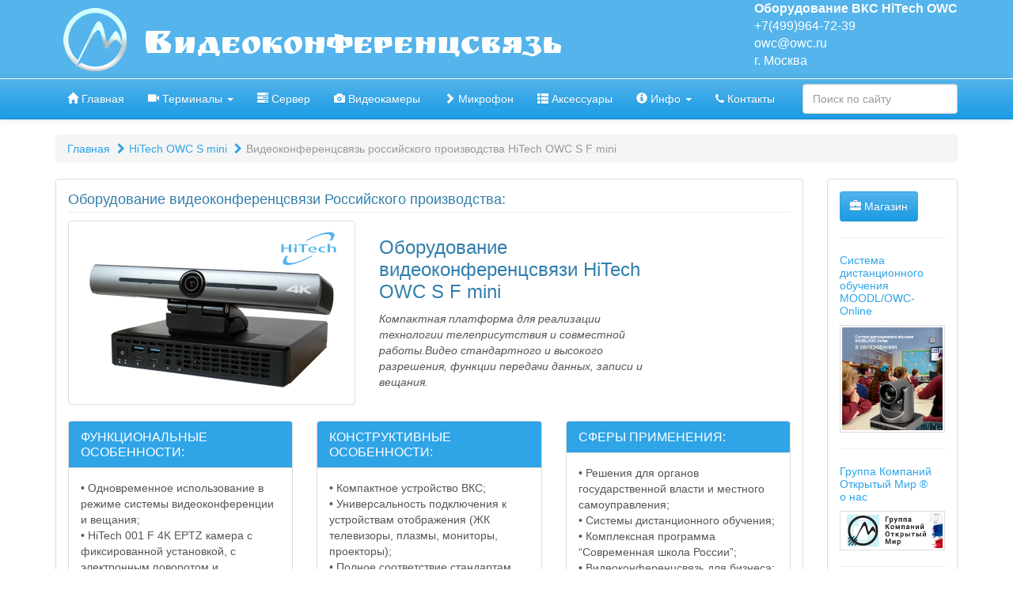

--- FILE ---
content_type: text/html; charset=UTF-8
request_url: https://zone-ip.ru/hitech-owc-S-F-mini
body_size: 8522
content:
<!DOCTYPE html>
<html lang="en">
<head>
    <meta charset="utf-8">
    <meta http-equiv="X-UA-Compatible" content="IE=edge">
    <meta name="viewport" content="width=device-width, initial-scale=1">
    <title>Видеоконференцсвязь российского производства HiTech OWC</title>
	<link rel='shortcut icon' href='favicon.ico' />
	<meta name="title" itemprop="title" content="Видеоконференцсвязь российского производства HiTech OWC S F mini" />
	<meta name="description" itemprop="description" content="HiTech 001 F 4K EPTZ камера с фиксированной установкой, с электронным поворотом и увеличением" />
	<meta name="keywords" itemprop="keywords" content="видеоконференция оборудование видеоконференцсвязь терминал технические характеристики hitech owc российское производство"/>
    <!-- Bootstrap -->
    <link href="../css/bootstrap.min.css" rel="stylesheet">
    <link href="../css/font-awesome.min.css" rel="stylesheet">
    <link href="https://fonts.googleapis.com/css?family=Ruslan+Display" rel="stylesheet">
    <link href="../css/main.css" rel="stylesheet">
    <!-- HTML5 shim and Respond.js for IE8 support of HTML5 elements and media queries -->
    <!-- WARNING: Respond.js doesn't work if you view the page via file:// -->
    <!--[if lt IE 9]>
    <script src="https://oss.maxcdn.com/html5shiv/3.7.3/html5shiv.min.js"></script>
    <script src="https://oss.maxcdn.com/respond/1.4.2/respond.min.js"></script>
    <![endif]-->
</head>
<body>
<!-- HEADER -->
<div id="top-head" class="hidden-xs">
    <div class="container" style="padding-right: 15px; padding-left: 15px; margin-right: auto; margin-left: auto;">
        <img src="/img/logo.png" alt="Видеоконференцсвязь российского производства" style="float: left;"/>
		
       <span class="vg" style="font-size:16px; float: right; "><strong>Оборудование ВКС HiTech OWC</strong><br><a href="tel:84999647239" style="color: #fff;">+7(499)964-72-39</a><br><a href="mailto:owc@owc.ru" style="color: #fff;">owc@owc.ru</a><br>г. Москва</span><br>		
        <span class="shr text-capitalize patriot">Видеоконференцсвязь</span>
    </div>
</div><!-- Fixed navbar -->
<nav class="navbar navbar-default navbar-fixed-top">
    <div class="container">
        <div class="navbar-header">
            <button type="button" class="navbar-toggle collapsed" data-toggle="collapse" data-target="#navbar" aria-expanded="false" aria-controls="navbar">
                <span class="sr-only">Toggle navigation</span>
                <span class="icon-bar"></span>
                <span class="icon-bar"></span>
                <span class="icon-bar"></span>
            </button>
            <a class="navbar-brand hidden-xs hidden" href="#">HiTech OWC</a>
            <a class="navbar-brand hidden-sm hidden-md hidden-lg" href="#">ВКС HiTech OWC</a>
        </div>
        <div id="navbar" class="navbar-collapse collapse">
            <ul class="nav navbar-nav">
				<li class=""><a href="/lenta"><i class="glyphicon glyphicon-home" aria-hidden="true"></i> Главная</a></li>
				<li class="dropdown ">
                <a href="#" class="dropdown-toggle" data-toggle="dropdown" role="button" aria-haspopup="true" aria-expanded="true" id="sp-p"><i class="glyphicon glyphicon-facetime-video" aria-hidden="true">
				</i> Терминалы <span class="caret"></span></a>
                <ul class="dropdown-menu">
				<li class=""><a href="/zal"><i class="glyphicon glyphicon-facetime-video" aria-hidden="true"></i> Решение для зала</a></li>	
                  <li class=""><a href="/series-S"><i class="glyphicon glyphicon-facetime-video" aria-hidden="true"></i> Серия S</a></li> 
				  <li class="active"><a href="/series-mini"><i class="glyphicon glyphicon-facetime-video" aria-hidden="true"></i> Серия S и М mini</a></li>
                  <li class=""><a href="/series-B"><i class="glyphicon glyphicon-facetime-video" aria-hidden="true"></i> Серия В</a></li>
				   <li class=""><a href="/terminal-X-VBXB"><i class="glyphicon glyphicon-facetime-video" aria-hidden="true"></i> Серия X</a></li>
				  <li class=""><a href="/series-Tactical"><i class="glyphicon glyphicon-facetime-video" aria-hidden="true"></i> Серия Tactical</a></li>
				  <li class=""><a href="/HiTech-OWC-desk"><i class="glyphicon glyphicon-facetime-video" aria-hidden="true"></i> Серия M Desk, +, Pro</a></li>
				  <li class=""><a href="/astra"><i class="glyphicon glyphicon-facetime-video" aria-hidden="true"></i> Серия Astra</a></li>
				    <li class=""><a href="/series-M"><i class="glyphicon glyphicon-facetime-video" aria-hidden="true"></i> Серия М</a></li>
				  <li role="separator" class="divider"></li>
				  <li class=""><a href="/dopdocument"><i class="glyphicon glyphicon-th-list" aria-hidden="true"></i> Архив</a></li>
				   </ul>
              </li> 
			  <li class=""><a href="/server"><i class="glyphicon glyphicon-tasks" aria-hidden="true"></i> Сервер</a></li>  
			  <li class=""><a href="/videokamera"><i class="glyphicon glyphicon-camera" aria-hidden="true"></i> Видеокамеры</a></li>
				<li class=""><a href="/mic"><i class="glyphicon glyphicon-chevron-right" aria-hidden="true"></i> Микрофон</a></li>
				<!--<li class=""><a href="/shop"><i class="glyphicon glyphicon-briefcase" aria-hidden="true"></i> Магазин</a></li>-->			  
			  <li class=""><a href="/accessories"><i class="glyphicon glyphicon-th-list" aria-hidden="true"></i> Аксессуары</a></li>
			  <li class="dropdown ">
                <a href="#" class="dropdown-toggle" data-toggle="dropdown" role="button" aria-haspopup="true" aria-expanded="true" id="sp-p"><i class="glyphicon glyphicon-info-sign" aria-hidden="true">
				</i> Инфо <span class="caret"></span></a>
                <ul class="dropdown-menu">
                  <li class=""><a href="/uslugi"><i class="fa fa-star" aria-hidden="true"></i> Услуги видеоконференции</a></li>
				  <li class=""><a href="/dopuslugi"><i class="fa fa-star" aria-hidden="true"></i> Услуги поддержки</a></li>	
                  <li class=""><a href="/primenenie"><i class="fa fa-star" aria-hidden="true"></i> Применение</a></li>
                  <!--<li class=""><a href="/komplekt"><i class="fa fa-star" aria-hidden="true"></i> Комплекты дистанционного обучения</a></li>-->
				  <li class=""><a href="/zakazchik"><i class="fa fa-star" aria-hidden="true"></i> Заказчики</a></li>
				  
				  <li role="separator" class="divider"></li>
				  <li class=""><a href="/trebovaniya"><i class="fa fa-star" aria-hidden="true"></i> Требования для провайдера</a></li>	  
				   <li role="separator" class="divider"></li>
				  <li class=""><a href="/hitech-smini"><i class="fa fa-star" aria-hidden="true"></i> Семейство оборудования HiTech OWC S mini</a></li>	
				    <li role="separator" class="divider"></li>
				  <li class=""><a href="/api-cli"><i class="fa fa-star" aria-hidden="true"></i> API & CLI (command line interface) HiTech OWC системы видеоконференции</a></li>	
				  </ul>
              </li>
			  <li class=""><a href="/kontakty"><i class="fa fa-phone" aria-hidden="true"></i> Контакты</a></li>
		    </ul>
 <form class="navbar-form navbar-right hidden-sm" action="poisk">			
            <input class="form-control" type="text" placeholder="Поиск по сайту" aria-label="Поиск по сайту">
			</form>
			<!--<ul class="nav navbar-nav navbar-right">
                <li class=""><a href="/kontakty"><i class="fa fa-phone" aria-hidden="true"></i> Контакты</a></li>
            </ul>-->
        </div><!--/.nav-collapse -->
    </div>
</nav><div class="container">
     <ol class="breadcrumb">
        <li><a href="/">Главная</a></li>
        <!--<li><a href="/lenta">Лента</a></li>-->
		<li><a href="/series-mini" title="Видеоконференцсвязь российского производства HiTech OWC S mini" target="_parent">HiTech OWC S mini</a></li>
		<li class="active">Видеоконференцсвязь российского производства HiTech OWC S F mini</li>
    </ol>
</div>
<div class="container" style="">
    <div class="row">
        <div class="col-md-10" id="content-column">
            <div class="panel panel-default">
                <div class="panel-body news-item">
                    <h4>Оборудование видеоконференцсвязи Российского производства:</h4>
                    <hr class="divider">			
<div class="row">					
<div class="col-sm-5 col-md-5"><div class="thumbnail"> 	 
 <img src="img/new/hitech-owc-S-F-mini.png" class="text-center-xs text-left-sm text-left-md text-left-lg" alt="Видеоконференцсвязь российского производства HiTech OWC S F mini" 
 title="Видеоконференцсвязь российского производства HiTech OWC S F mini">
   </div></div>
<div class="col-sm-5 col-md-5">	    
        <h3>Оборудование видеоконференцсвязи HiTech OWC S F mini</h3>
		<p><i>Компактная платформа для реализации технологии телеприсутствия и совместной работы.Видео стандартного и высокого разрешения, функции передачи данных, записи и вещания.</i></p>
		</div>	
</div>		
					<div class="row"><div class="caption">			
<div class="col-sm-6 col-md-4">
<div class="panel panel-primary"> 
<div class="panel-heading"> 
<h3 class="panel-title">ФУНКЦИОНАЛЬНЫЕ ОСОБЕННОСТИ:</h3> 
</div> <div class="panel-body">
• Одновременное использование в режиме системы видеоконференции и вещания;<br>
• HiTech 001 F 4K EPTZ камера с фиксированной установкой, с электронным поворотом и увеличением<br>
• Передача данных высокого разрешения 1080Р;<br>
• Захват данных по сети или воспроизведение файлов с USB носителя<br></div> 
</div>
</div>
<div class="col-sm-6 col-md-4">
<div class="panel panel-primary"> 
<div class="panel-heading"> 
<h3 class="panel-title">КОНСТРУКТИВНЫЕ ОСОБЕННОСТИ:</h3> 
</div> <div class="panel-body">
• Компактное устройство ВКС;<br>
• Универсальность подключения к устройствам отображения (ЖК телевизоры, плазмы, мониторы, проекторы);<br>
• Полное соответствие стандартам телевидения высокого разрешения и высокой четкости.</div> 
</div>
</div>
<div class="col-sm-6 col-md-4">
<div class="panel panel-primary"> 
<div class="panel-heading"> 
<h3 class="panel-title">СФЕРЫ ПРИМЕНЕНИЯ:</h3> 
</div> <div class="panel-body">
• Решения для органов государственной власти и местного самоуправления;<br>
• Системы дистанционного обучения;<br>
• Комплексная программа “Современная школа России”;<br>
• Видеоконференцсвязь для бизнеса;<br>
• Решения для нужд телемедицины;<br>
• Студии и переговорные комнаты ;<br>
• Программа “Открытый Регион”.<br>
<i>* Опционально</i><br></div> 
</div>
</div>
</div></div>
<div class="row"><div class="caption">
<div class="col-sm-1 col-md-9">			
<div class="panel panel-primary"> 
<div class="panel-heading"> 
<h3 class="panel-title">ПРОИЗВОДИТЕЛЬНОСТЬ СИСТЕМЫ:</h3> 
</div> <div class="panel-body">
• Оптимальное разрешение до 1080p до 60 к/сек;<br>
• H.323 до 6 Мбит/сек;<br>
• SIP соединения до 6 Мбит/сек;<br>
• Работа с двумя мониторами;<br>
• Полнодуплексное аудио;<br>
• Прямой доступ с пульта ко всем функциям системы;<br>
• Фирменный дизайн;<br>
• Смена заставки и логотипа*;<br>
• Передача данных с разрешением 1080Р до 30 к/сек;<br>
• Возможность хранения более 3000 академических часов записи в 4CIF;<br>
• Встроеннный сервер многоточечной ВКС на 4 абонентов;<br>
• Ударопрочный и защищен от помех стальным корпусом;<br>
• Малый уровень шума при работе устройства.</div> 
</div></div>
	</div>			
      </div>
<h3>HiTech OWC Серия S F mini — Компактная система видеоконференции</h3>
  <!-- Wrapper for slides -->
    <div class="hidden-xs hidden-sm hidden-md">
      <img src="img/new/hitech-owc-S-F-mini01.png" alt="Видеоконференцсвязь российского производства HiTech OWC S F mini" title="Видеоконференцсвязь российского производства HiTech OWC S F mini">
    </div>
  <!-- Left and right controls -->
<hr>
<div class="panel panel-primary">
<div class="panel-heading">
<h3 class="panel-title"><a href="books/datasheet-sf.pdf" target="_blank" title="Tехнические характеристики HiTech OWC S F">Скачать Технические характеристики HiTech OWC S F:</a></h3>
</div>
<div class="panel-body" style="text-align: center;">
<a href="books/datasheet-sf.pdf" target="_blank" title="Tехнические характеристики HiTech OWC S F"><img style="width:200px; border:1px solid #d5d5d5;" src="img/new/datasheet-sf.png" 
alt="Видеоконференцсвязь российского производства HiTech OWC S F" title="Видеоконференцсвязь российского производства HiTech OWC S F"></a>
</div>
<div class="panel-body" style="text-align: center; padding-top:0px;">
<a href="books/datasheet-sf.pdf" target="_blank" title="Tехнические характеристики HiTech OWC S F"><button type="button" class="btn btn-primary btn-xs">
Скачать Технические Характеристики (pdf)</button></a>
</div>
</div>
<div style="text-align: center;">Более подробную информацию о <strong>Видеоконференцсвязи</strong> для бизнеса, <strong>обучения</strong>, <strong>Российское оборудование видеосвязи</strong>, <strong>видеоконференция</strong> <br>
Вы можете получить по телефону: +7 (499) 964-72-39 <br>
или по электронной почте: <a href="mailto:owc@owc.ru">owc@owc.ru</a> </strong> ﻿<!-- соц.кнопочки --------------------------------------->
								<div style="text-align: right; clear: both;"><div style="display: inline-block;">			
								<script src="//yastatic.net/es5-shims/0.0.2/es5-shims.min.js"></script> 
								<script src="//yastatic.net/share2/share.js"></script> 
								<div class="ya-share2" data-services="vkontakte,facebook,odnoklassniki,twitter,lj,viber,whatsapp" data-counter=""></div></div></div>
<!-- соц.кнопочки ---------------------------------------> </div>
        </div> </div></div>
        <div class="col-md-2 hidden-xs">
            <div class="panel panel-default">
                <div class="panel-body">
                    <!-- banners INSIDE -->
                    <div id="ibn">
                        	<a href="/shop" title="Группа Компаний Открытый Мир" target="_parent"><button type="button" class="btn btn-primary"><i class="glyphicon glyphicon-briefcase" aria-hidden="true"></i> Магазин</button></a>
<hr>

<h5><a href="/modlowc-online" title="«Система дистанционного обучения MOODL/OWC-Online" target="_parent">Система дистанционного обучения MOODL/OWC-Online</a></h5>
	<a href="/modlowc-online" title="Система дистанционного обучения MOODL/OWC-Online" target="_parent"><img class="img-responsive " alt="Система дистанционного обучения MOODL/OWC-Online" 
title="Система дистанционного обучения MOODL/OWC-Online" src="/img/logo/moodl-owc-online.png"></a>
<hr> 
<h5><a href="/companygroup" title="«Группа Компаний Открытый Мир " target="_parent">Группа Компаний Открытый Мир ® <br>о нас</a></h5>
	<a href="/companygroup" title="Группа Компаний Открытый Мир" target="_parent"><img class="img-responsive " alt="Группа Компаний Открытый Мир" 
title="Брошюра оборудования HiTech OWC 2023(pdf)" src="/img/logo/group.png"></a>
<hr> 

<h5><a href="/books/HiTechOWC_broshura_2023.pdf" title="Брошюра оборудования HiTech OWC (pdf)" target="_blank">Брошюра оборудования HiTech OWC 2023(pdf)</a></h5>
	<a href="/books/HiTechOWC_broshura_2023.pdf" title="Брошюра оборудования HiTech OWC (pdf)" target="_blank"><img class="img-responsive " alt="Брошюра оборудования HiTech OWC 2023(pdf)" 
title="Брошюра оборудования HiTech OWC 2023(pdf)" src="/img/logo/HiTechOWC_broshura_2022.png"></a>
<hr> 
<h5><a href="/books/HiTechOWC_broshura_small.pdf" title="Брошюра оборудования HiTech OWC (pdf)" target="_blank">Брошюра оборудования HiTech OWC (pdf)</a></h5>
	<a href="/books/HiTechOWC_broshura_small.pdf" title="Брошюра оборудования HiTech OWC (pdf)" target="_blank"><img class="img-responsive " alt="Брошюра оборудования HiTech OWC (pdf)" 
title="Брошюра оборудования HiTech OWC (pdf)" src="/img/logo/HiTechOWC_broshura_small.png"></a>
<hr> 
<h5><a href="/books/handbill.pdf" title="Брошюра оборудования HiTech OWC 2(pdf)" target="_blank">Брошюра оборудования HiTech OWC 2(pdf)</a></h5>
	<a href="/books/handbill.pdf" title="Брошюра оборудования HiTech OWC 2(pdf)" target="_blank"><img class="img-responsive " alt="Брошюра оборудования HiTech OWC 2(pdf)" 
title="Брошюра оборудования HiTech OWC (pdf)" src="/img/logo/HiTechOWC_broshura_small-2.png"></a>
<hr>
<h5><a href="/books/instr-hitech-owc-24.pdf" title="Инструкция Терминалы видеоконференции HiTech OWC Astra" target="_blank">Инструкция Терминалы видеоконференции HiTech OWC Astra(pdf)</a></h5>
	<a href="/books/instr-hitech-owc-24.pdf" title="Инструкция Терминалы видеоконференции HiTech OWC Astra (pdf)" target="_blank"><img class="img-responsive " alt="Инструкция Терминалы видеоконференции HiTech OWC Astra (pdf)" 
title="Инструкция Терминалы видеоконференции HiTech OWC Astra (pdf)" src="/img/logo/instruction-25.png"></a>
<hr>
<h5><a href="/books/profile.pdf" title="Профиль HiTech OWC (pdf)" target="_blank">Профиль HiTech OWC(pdf)</a></h5>
	<a href="/books/profile.pdf" title="Профиль HiTech OWC (pdf)" target="_blank"><img class="img-responsive " alt="Профиль HiTech OWC(pdf)" 
title="Профиль HiTech OWC (pdf)" src="/img/logo/profile_small.png"></a>
<hr> 
<h5><a href="/books/HiTechOWC_broshura_VKS.pdf" title="Применение HiTech OWC (pdf)" target="_blank">Применение HiTech OWC (pdf)</a></h5>
	<a href="/books/HiTechOWC_broshura_VKS.pdf" title="Оборудование HiTech OWC (pdf)" target="_blank"><img class="img-responsive " alt="Применение HiTech OWC (pdf)" 
title="Применение HiTech OWC (pdf)" src="/img/logo/HiTechOWC_broshura_VKS-1.png"></a>
<hr> 
<h5><a href="/hitech-smini" title="Первые в мире тотально цифровые системы видеоконференции созданы в 2021г в России - Семейство оборудования видеоконференции HiTech OWC S mini">
Первые в мире тотально цифровые системы видеоконференции HiTech OWC S mini</a></h5>
	<a href="/hitech-smini" title="Первые в мире тотально цифровые системы видеоконференции созданы в 2021г в России - Семейство оборудования видеоконференции HiTech OWC S mini">
	<img class="img-responsive " alt="Первые в мире тотально цифровые системы видеоконференции созданы в 2021г в России - Семейство оборудования видеоконференции HiTech OWC S mini" 
title="Первые в мире тотально цифровые системы видеоконференции созданы в 2021г в России - Семейство оборудования видеоконференции HiTech OWC S mini" src="img/new/hitech-smini-8.png"></a>
<hr> 
<h5>Наши партнеры:</h5>
<a href="/astralinux" title="Авторизованный партнер Astra Linux" target="_blank" ><img class="img-responsive " alt="Авторизованный партнер Astra Linux" 
title="Авторизованный партнер Astra Linux" src="/img/logo/astra-linux.png"></a>
 <hr> 
<a href="https://ht-tc.com/" title="Ht-tc.com Видеоконференция российского производства" target="_blank" ><img class="img-responsive " alt="Ht-tc.com Видеоконференция российского производства" 
title="Ht-tc.com Видеоконференция российского производства" src="/img/logo/httc.png"></a>
 <hr>     
<a href="https://ht-tc.ru/" title="Ht-tc.ru Видеоконференция российского производства" target="_blank"><img class="img-responsive " alt="Ht-tc.ru Видеоконференция российского производства" 
title="Ht-tc.ru Видеоконференция российского производства" src="/img/logo/httcru.png"></a>
 <hr>      
<a href="https://owc.ru/" title="owc.ru Оборудование ВКС сделанное в России" target="_blank"><img class="img-responsive " alt="owc.com Оборудование ВКС сделанное в России" 
title="owc.ru Оборудование ВКС сделанное в России" src="/img/logo/owc.png"></a> 
 <hr>     
<a href="https://tandberg-russia.ru/" title="Видеоконференция российского производства" target="_blank"><img class="img-responsive " alt="Видеоконференция российского производства" title="Видеоконференция российского производства" src="/img/logo/tandberg.png"></a>

<hr>                    </div>
                </div>
            </div>
        </div>
    </div>
</div>
<footer class="footer">
    <div class="container">
        <span class="text-muted">Оборудование для Видеоконференцсвязи HiTech OWC российского производства 2026</span>
        <span class=""><div style="float: right;">
<!-- Yandex.Metrika informer -->
<a href="https://metrika.yandex.ru/stat/?id=49754806&amp;from=informer"
target="_blank" rel="nofollow"><img src="https://informer.yandex.ru/informer/49754806/3_0_FFFFFFFF_FFFFFFFF_1_pageviews"
style="width:88px; height:31px; border:0;" alt="Яндекс.Метрика" title="Яндекс.Метрика: данные за сегодня (просмотры, визиты и уникальные посетители)" /></a>
<!-- /Yandex.Metrika informer -->

<!-- Yandex.Metrika counter -->
<script type="text/javascript" >
    (function (d, w, c) {
        (w[c] = w[c] || []).push(function() {
            try {
                w.yaCounter49754806 = new Ya.Metrika2({
                    id:49754806,
                    clickmap:true,
                    trackLinks:true,
                    accurateTrackBounce:true,
                    webvisor:true
                });
            } catch(e) { }
        });

        var n = d.getElementsByTagName("script")[0],
            s = d.createElement("script"),
            f = function () { n.parentNode.insertBefore(s, n); };
        s.type = "text/javascript";
        s.async = true;
        s.src = "https://mc.yandex.ru/metrika/tag.js";

        if (w.opera == "[object Opera]") {
            d.addEventListener("DOMContentLoaded", f, false);
        } else { f(); }
    })(document, window, "yandex_metrika_callbacks2");
</script>
<noscript><div><img src="https://mc.yandex.ru/watch/49754806" style="position:absolute; left:-9999px;" alt="" /></div></noscript>
<!-- /Yandex.Metrika counter -->
<!--LiveInternet counter--><script type="text/javascript">
document.write("<a href='//www.liveinternet.ru/click' "+
"target=_blank><img src='//counter.yadro.ru/hit?t44.1;r"+
escape(document.referrer)+((typeof(screen)=="undefined")?"":
";s"+screen.width+"*"+screen.height+"*"+(screen.colorDepth?
screen.colorDepth:screen.pixelDepth))+";u"+escape(document.URL)+
";h"+escape(document.title.substring(0,150))+";"+Math.random()+
"' alt='' title='LiveInternet' "+
"border='0' width='31' height='31'><\/a>")
</script><!--/LiveInternet-->
</div></span>
    </div>
</footer>
<!-- jQuery (necessary for Bootstrap's JavaScript plugins) -->
<!--<script src="https://ajax.googleapis.com/ajax/libs/jquery/1.12.4/jquery.min.js"></script> -->
<script src="../js/jquery-3.1.1.min.js"></script>
<!-- Include all compiled plugins (below), or include individual files as needed -->
<script src="../js/bootstrap.min.js"></script>
<script src="../js/common.js"></script>
</body>
</html>

--- FILE ---
content_type: text/css
request_url: https://zone-ip.ru/css/main.css
body_size: 1105
content:
html {
    position: relative;
}
body {
    padding-top: 170px;
    padding-bottom: 40px;
}
.navbar.navbar-default.navbar-fixed-top {
    top: 100px;
}
@media (max-width: 767px) {
    body {
        padding-top: 70px;
        padding-bottom: 40px;
    }
    .navbar.navbar-default.navbar-fixed-top {
        top: 0px;
    }
}

@font-face {
    font-family: 'MyRobotoRegular'; /*a name to be used later*/
    src: url('fonts/Roboto-Regular.ttf'); /*URL to font*/
}
#top-head {
    position: fixed;
    top: 0px;
    left: 0px;
    width: 100%;
    z-index: 2;
    background-color: #54b4eb;
    border-bottom: 1px solid #fff;
}
#top-head > .container {
     /*background-color: #51aee4;*/
     background-clip: content-box;
     height: 99px;
     z-index: 2;
}
#top-head > .container > .vg {
    font-size: 30px;
    color: #fff;
}
#top-head > .container > .shr {
    font-size: 55px;
    color: #fff;
    font-variant: small-caps;
}
.patriot {
    font-family: 'Ruslan Display', cursive;
}
#top-head > .container > img {
    margin: 10px;
    margin-bottom: 9px;
    margin-right: 20px;
}
.footer {
    position: absolute;
    bottom: 0;
    width: 100%;
    /* Set the fixed height of the footer here */
    height: 40px;
    background-color: #f5f5f5;
}
.container .text-muted {
    margin: 10px 0;
}
.breadcrumb>li+li:before {
    padding: 0 5px;
    color: #29a2e6;
    content: "\f054";
    font-family: FontAwesome;
}
#ibn {
    width: 100%;
}

.news-item .divider {
    margin-bottom: 10px;
    margin-top: 5px;
}
.news-item > img.img-responsive {
    margin-right: 10px;
}
.news-item h4 {
    margin: 0px;
}
img.img-news {
float: left !important;
 margin-right: 10px;
 margin-bottom: 10px;
}
#ibn>a>img{
    border: 1px solid #ddd;
	padding: 2px;
}

.nav-custom {
    padding: 10px 0px;
}
.nav-custom > .pagination {
    display: inline;

}
.nav-custom > select {
    width: auto;
    margin-left: 10px !important;
    display: inline;
}
.text-h5-black h5 {
	color: black;
}

/* MENU ON HOVER START */

 
 @media (min-width: 768px) {
  .dropdown:hover .dropdown-menu {
    display: block;
    margin-top: 0;
 } 
}
/* MENU ON HOVER END */

--- FILE ---
content_type: application/javascript
request_url: https://zone-ip.ru/js/common.js
body_size: 2868
content:
$( "#gosearch" ).submit(function( event ) {
    event.preventDefault();
    //window.location = 'https://www.google.ru/?q=' + $("#gosearch_input").val() + ' site:http://' + window.location.hostname+'&newwindow=1';
	//openInNewTab('https://www.google.ru/?q=' + $("#gosearch_input").val() + ' site:http://' + window.location.hostname+'&newwindow=1');
	var p = (window.location.protocol === 'https:' ? 'https:' : 'http:');
	openInNewTab(p + '//zone-ip.ru/poisk?searchid=2290337&text=' + $("#gosearch_input").val() + '&web=0');
	
});
window.mobilecheck = function() {
  var check = false;
  (function(a){if(/(android|bb\d+|meego).+mobile|avantgo|bada\/|blackberry|blazer|compal|elaine|fennec|hiptop|iemobile|ip(hone|od)|iris|kindle|lge |maemo|midp|mmp|mobile.+firefox|netfront|opera m(ob|in)i|palm( os)?|phone|p(ixi|re)\/|plucker|pocket|psp|series(4|6)0|symbian|treo|up\.(browser|link)|vodafone|wap|windows ce|xda|xiino/i.test(a)||/1207|6310|6590|3gso|4thp|50[1-6]i|770s|802s|a wa|abac|ac(er|oo|s\-)|ai(ko|rn)|al(av|ca|co)|amoi|an(ex|ny|yw)|aptu|ar(ch|go)|as(te|us)|attw|au(di|\-m|r |s )|avan|be(ck|ll|nq)|bi(lb|rd)|bl(ac|az)|br(e|v)w|bumb|bw\-(n|u)|c55\/|capi|ccwa|cdm\-|cell|chtm|cldc|cmd\-|co(mp|nd)|craw|da(it|ll|ng)|dbte|dc\-s|devi|dica|dmob|do(c|p)o|ds(12|\-d)|el(49|ai)|em(l2|ul)|er(ic|k0)|esl8|ez([4-7]0|os|wa|ze)|fetc|fly(\-|_)|g1 u|g560|gene|gf\-5|g\-mo|go(\.w|od)|gr(ad|un)|haie|hcit|hd\-(m|p|t)|hei\-|hi(pt|ta)|hp( i|ip)|hs\-c|ht(c(\-| |_|a|g|p|s|t)|tp)|hu(aw|tc)|i\-(20|go|ma)|i230|iac( |\-|\/)|ibro|idea|ig01|ikom|im1k|inno|ipaq|iris|ja(t|v)a|jbro|jemu|jigs|kddi|keji|kgt( |\/)|klon|kpt |kwc\-|kyo(c|k)|le(no|xi)|lg( g|\/(k|l|u)|50|54|\-[a-w])|libw|lynx|m1\-w|m3ga|m50\/|ma(te|ui|xo)|mc(01|21|ca)|m\-cr|me(rc|ri)|mi(o8|oa|ts)|mmef|mo(01|02|bi|de|do|t(\-| |o|v)|zz)|mt(50|p1|v )|mwbp|mywa|n10[0-2]|n20[2-3]|n30(0|2)|n50(0|2|5)|n7(0(0|1)|10)|ne((c|m)\-|on|tf|wf|wg|wt)|nok(6|i)|nzph|o2im|op(ti|wv)|oran|owg1|p800|pan(a|d|t)|pdxg|pg(13|\-([1-8]|c))|phil|pire|pl(ay|uc)|pn\-2|po(ck|rt|se)|prox|psio|pt\-g|qa\-a|qc(07|12|21|32|60|\-[2-7]|i\-)|qtek|r380|r600|raks|rim9|ro(ve|zo)|s55\/|sa(ge|ma|mm|ms|ny|va)|sc(01|h\-|oo|p\-)|sdk\/|se(c(\-|0|1)|47|mc|nd|ri)|sgh\-|shar|sie(\-|m)|sk\-0|sl(45|id)|sm(al|ar|b3|it|t5)|so(ft|ny)|sp(01|h\-|v\-|v )|sy(01|mb)|t2(18|50)|t6(00|10|18)|ta(gt|lk)|tcl\-|tdg\-|tel(i|m)|tim\-|t\-mo|to(pl|sh)|ts(70|m\-|m3|m5)|tx\-9|up(\.b|g1|si)|utst|v400|v750|veri|vi(rg|te)|vk(40|5[0-3]|\-v)|vm40|voda|vulc|vx(52|53|60|61|70|80|81|83|85|98)|w3c(\-| )|webc|whit|wi(g |nc|nw)|wmlb|wonu|x700|yas\-|your|zeto|zte\-/i.test(a.substr(0,4))) check = true;})(navigator.userAgent||navigator.vendor||window.opera);
  return check;
};

window.onscroll = function() {

    var scrolled = window.pageYOffset || document.documentElement.scrollTop;
    ///document.getElementById('gosearch_input').value = scrolled + 'px';

    var width = (window.innerWidth > 0) ? window.innerWidth : screen.width;
    if (width > 767)
        if (scrolled < 100) {
            $('#top-head').css({position: 'absolute', display: 'block'});
            $('.navbar.navbar-default.navbar-fixed-top').css({position: 'absolute', top: '100px'});
        }
        else
        {
            $('#top-head').css({position: 'fixed', display: 'none'});
            $('.navbar.navbar-default.navbar-fixed-top').css({position: 'fixed', top: '0px'});
        }
		
		
		$( window ).resize(function() {
		  $(window).scroll();
		});
};
$( ".nav-dropdown" ).change(function() {
    //alert( "Handler for .change() called." );+
    //alert($(this).attr('data-url') + $(this).val());
    window.location = 'http://' + window.location.hostname + $(this).attr('data-url') + $(this).val();
});

function openInNewTab(url) {
  var win = window.open(url, '_blank');
  win.focus();
}

$('#sp-p').on('mouseenter', function(){
	if(!mobilecheck())
	{
	//alert('jopa');
	$(this).find('i').toggleClass('fa-spin', true);
	}
});
$('#sp-p').on('mouseleave', function(){
	if(!mobilecheck())
	{
	//alert('jopa');
	$(this).find('i').toggleClass('fa-spin', false);
	}
});


//console.log(window.location);

if ((location.href).indexOf('/livestream') >0) {
	$( window ).resize(function() {
			reSetPlayerSize();
	});
	reSetPlayerSize();
}
	
function reSetPlayerSize() {
    var w = $('#content-column > .panel > .panel-body').width();
    var h = w / 1.777777777777778;
        $('#player, #player_2').attr('width', w).attr('height', h);
}